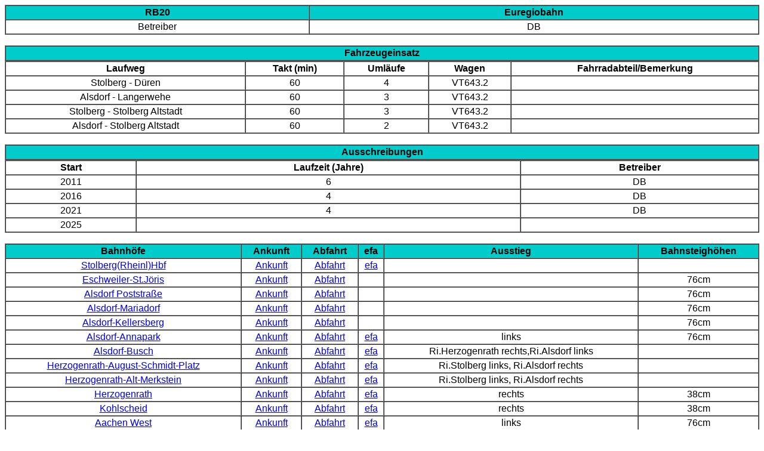

--- FILE ---
content_type: text/html
request_url: http://nrwbahnarchiv.bplaced.net/linien/RB20.htm
body_size: 2546
content:
<!DOCTYPE html PUBLIC "-//W3C//DTD HTML 4.01 Transitional//EN">
<html>
<head>
<meta content="text/html; charset=ISO-8859-1" http-equiv="content-type">
<title>Linieninfo RB20 - Euregiobahn</title></head>
<body>
<table style="text-align: center; width: 100%; font-family: Arial; " border="1" cellpadding="2" cellspacing="0">
<tbody><tr><th style="font-weight: strong; background-color:#00cccc;">RB20 </td><th style="font-weight: strong; background-color:#00cccc;">Euregiobahn</td></tr>
<tr><td> Betreiber </td><td>DB</td></tr>
</tbody></table><br>
<table style="text-align: center; width: 100%; font-family: Arial; " border="1" cellpadding="2" cellspacing="0">
<tbody><tr><th style="font-weight: strong; background-color:#00cccc;"> Fahrzeugeinsatz </td></tr>
</tbody></table>
<table style="text-align: center; width: 100%; font-family: Arial; " border="1" cellpadding="2" cellspacing="0">
<tbody><tr><th> Laufweg </th><th> Takt (min)</th><th> Umläufe </th><th> Wagen </th><th> Fahrradabteil/Bemerkung </th></tr>
<tr><td>Stolberg - Düren</td><td>60</td><td>4</td><td>VT643.2</td><td>&nbsp;</td></tr>
<tr><td>Alsdorf - Langerwehe</td><td>60</td><td>3</td><td>VT643.2</td><td>&nbsp;</td></tr>
<tr><td>Stolberg - Stolberg Altstadt</td><td>60</td><td>3</td><td>VT643.2</td><td>&nbsp;</td></tr>
<tr><td>Alsdorf - Stolberg Altstadt</td><td>60</td><td>2</td><td>VT643.2</td><td>&nbsp;</td></tr>
</tbody></table><br>
<table style="text-align: center; width: 100%; font-family: Arial; " border="1" cellpadding="2" cellspacing="0">
<tbody><tr><th style="font-weight: strong; background-color:#00cccc;"> Ausschreibungen </th></tr>
</tbody></table>
<table style="text-align: center; width: 100%; font-family: Arial; " border="1" cellpadding="2" cellspacing="0">
<tbody><tr><th> Start </th><th> Laufzeit (Jahre) </th><th> Betreiber </th></tr>
<tr><td>2011</td><td>6</td><td>DB</td></tr>
<tr><td>2016</td><td>4</td><td>DB</td></tr>
<tr><td>2021</td><td>4</td><td>DB</td></tr>
<tr><td>2025</td><td>&nbsp;</td><td>&nbsp;</td></tr>
</tbody></table><br>
<table style="text-align: center; width: 100%; font-family: Arial; " border="1" cellpadding="2" cellspacing="0">
<tbody><tr><th style="font-weight: strong; background-color:#00cccc;"> Bahnhöfe </th>
<th style="font-weight: strong; background-color:#00cccc";"> Ankunft </th>
<th style="font-weight: strong; background-color:#00cccc;"> Abfahrt </th>
<th style="font-weight: strong; background-color:#00cccc;"> efa </th>
<th style="font-weight: strong; background-color:#00cccc;"> Ausstieg </th>
<th style="font-weight: strong; background-color:#00cccc;"> Bahnsteighöhen </th></tr>
<tr><td><a href="../bf/8000348.htm">Stolberg(Rheinl)Hbf</a></td>
<td><a href="http://reiseauskunft.bahn.de/bin/bhftafel.exe/dn?evaId=8000348&amp;boardType=arr&amp;time=actual&amp;productsDefault=1111101&amp;rt=1&amp;start=yes">Ankunft</a></td>
<td><a href="http://reiseauskunft.bahn.de/bin/bhftafel.exe/dn?evaId=8000348&amp;boardType=dep&amp;time=actual&amp;productsDefault=1111101&amp;rt=1&amp;start=yes">Abfahrt</a></td>
<td>
<a href="https://vrrf.finalrewind.org/Stolberg (Rheinl)/Hauptbahnhof.html?frontend=infoscreen">efa</a>
</td>
<td>&nbsp;</td><td>&nbsp;</td></tr>
<tr><td><a href="../bf/8001917.htm">Eschweiler-St.Jöris</a></td>
<td><a href="http://reiseauskunft.bahn.de/bin/bhftafel.exe/dn?evaId=8001917&amp;boardType=arr&amp;time=actual&amp;productsDefault=1111101&amp;rt=1&amp;start=yes">Ankunft</a></td>
<td><a href="http://reiseauskunft.bahn.de/bin/bhftafel.exe/dn?evaId=8001917&amp;boardType=dep&amp;time=actual&amp;productsDefault=1111101&amp;rt=1&amp;start=yes">Abfahrt</a></td>
<td>
</td>
<td>&nbsp;</td><td>76cm</td></tr>
<tr><td><a href="../bf/8000510.htm">Alsdorf Poststraße</a></td>
<td><a href="http://reiseauskunft.bahn.de/bin/bhftafel.exe/dn?evaId=8000510&amp;boardType=arr&amp;time=actual&amp;productsDefault=1111101&amp;rt=1&amp;start=yes">Ankunft</a></td>
<td><a href="http://reiseauskunft.bahn.de/bin/bhftafel.exe/dn?evaId=8000510&amp;boardType=dep&amp;time=actual&amp;productsDefault=1111101&amp;rt=1&amp;start=yes">Abfahrt</a></td>
<td>
</td>
<td>&nbsp;</td><td>76cm</td></tr>
<tr><td><a href="../bf/8000527.htm">Alsdorf-Mariadorf</a></td>
<td><a href="http://reiseauskunft.bahn.de/bin/bhftafel.exe/dn?evaId=8000527&amp;boardType=arr&amp;time=actual&amp;productsDefault=1111101&amp;rt=1&amp;start=yes">Ankunft</a></td>
<td><a href="http://reiseauskunft.bahn.de/bin/bhftafel.exe/dn?evaId=8000527&amp;boardType=dep&amp;time=actual&amp;productsDefault=1111101&amp;rt=1&amp;start=yes">Abfahrt</a></td>
<td>
</td>
<td>&nbsp;</td><td>76cm</td></tr>
<tr><td><a href="../bf/8000521.htm">Alsdorf-Kellersberg</a></td>
<td><a href="http://reiseauskunft.bahn.de/bin/bhftafel.exe/dn?evaId=8000521&amp;boardType=arr&amp;time=actual&amp;productsDefault=1111101&amp;rt=1&amp;start=yes">Ankunft</a></td>
<td><a href="http://reiseauskunft.bahn.de/bin/bhftafel.exe/dn?evaId=8000521&amp;boardType=dep&amp;time=actual&amp;productsDefault=1111101&amp;rt=1&amp;start=yes">Abfahrt</a></td>
<td>
</td>
<td>&nbsp;</td><td>76cm</td></tr>
<tr><td><a href="../bf/8000502.htm">Alsdorf-Annapark</a></td>
<td><a href="http://reiseauskunft.bahn.de/bin/bhftafel.exe/dn?evaId=8000502&amp;boardType=arr&amp;time=actual&amp;productsDefault=1111101&amp;rt=1&amp;start=yes">Ankunft</a></td>
<td><a href="http://reiseauskunft.bahn.de/bin/bhftafel.exe/dn?evaId=8000502&amp;boardType=dep&amp;time=actual&amp;productsDefault=1111101&amp;rt=1&amp;start=yes">Abfahrt</a></td>
<td>
<a href="https://vrrf.finalrewind.org/Alsdorf b Aachen/Annapark Bf.html?frontend=infoscreen">efa</a>
</td>
<td>links</td><td>76cm</td></tr>
<tr><td><a href="../bf/8000507.htm">Alsdorf-Busch</a></td>
<td><a href="http://reiseauskunft.bahn.de/bin/bhftafel.exe/dn?evaId=8000507&amp;boardType=arr&amp;time=actual&amp;productsDefault=1111101&amp;rt=1&amp;start=yes">Ankunft</a></td>
<td><a href="http://reiseauskunft.bahn.de/bin/bhftafel.exe/dn?evaId=8000507&amp;boardType=dep&amp;time=actual&amp;productsDefault=1111101&amp;rt=1&amp;start=yes">Abfahrt</a></td>
<td>
<a href="https://vrrf.finalrewind.org/Alsdorf b Aachen/Busch Bahnhof.html?frontend=infoscreen">efa</a>
</td>
<td>Ri.Herzogenrath rechts,Ri.Alsdorf links</td><td>&nbsp;</td></tr>
<tr><td><a href="../bf/8002816.htm">Herzogenrath-August-Schmidt-Platz</a></td>
<td><a href="http://reiseauskunft.bahn.de/bin/bhftafel.exe/dn?evaId=8002816&amp;boardType=arr&amp;time=actual&amp;productsDefault=1111101&amp;rt=1&amp;start=yes">Ankunft</a></td>
<td><a href="http://reiseauskunft.bahn.de/bin/bhftafel.exe/dn?evaId=8002816&amp;boardType=dep&amp;time=actual&amp;productsDefault=1111101&amp;rt=1&amp;start=yes">Abfahrt</a></td>
<td>
<a href="https://vrrf.finalrewind.org/Herzogenrath/Merkstein August-Schmidt-Platz.html?frontend=infoscreen">efa</a>
</td>
<td>Ri.Stolberg links, Ri.Alsdorf rechts</td><td>&nbsp;</td></tr>
<tr><td><a href="../bf/8002804.htm">Herzogenrath-Alt-Merkstein</a></td>
<td><a href="http://reiseauskunft.bahn.de/bin/bhftafel.exe/dn?evaId=8002804&amp;boardType=arr&amp;time=actual&amp;productsDefault=1111101&amp;rt=1&amp;start=yes">Ankunft</a></td>
<td><a href="http://reiseauskunft.bahn.de/bin/bhftafel.exe/dn?evaId=8002804&amp;boardType=dep&amp;time=actual&amp;productsDefault=1111101&amp;rt=1&amp;start=yes">Abfahrt</a></td>
<td>
<a href="https://vrrf.finalrewind.org/Herzogenrath/Alt-Merkstein.html?frontend=infoscreen">efa</a>
</td>
<td>Ri.Stolberg links, Ri.Alsdorf rechts</td><td>&nbsp;</td></tr>
<tr><td><a href="../bf/8002806.htm">Herzogenrath</a></td>
<td><a href="http://reiseauskunft.bahn.de/bin/bhftafel.exe/dn?evaId=8002806&amp;boardType=arr&amp;time=actual&amp;productsDefault=1111101&amp;rt=1&amp;start=yes">Ankunft</a></td>
<td><a href="http://reiseauskunft.bahn.de/bin/bhftafel.exe/dn?evaId=8002806&amp;boardType=dep&amp;time=actual&amp;productsDefault=1111101&amp;rt=1&amp;start=yes">Abfahrt</a></td>
<td>
<a href="https://vrrf.finalrewind.org/Herzogenrath/Bahnhof.html?frontend=infoscreen">efa</a>
</td>
<td>rechts</td><td>38cm</td></tr>
<tr><td><a href="../bf/8003395.htm">Kohlscheid</a></td>
<td><a href="http://reiseauskunft.bahn.de/bin/bhftafel.exe/dn?evaId=8003395&amp;boardType=arr&amp;time=actual&amp;productsDefault=1111101&amp;rt=1&amp;start=yes">Ankunft</a></td>
<td><a href="http://reiseauskunft.bahn.de/bin/bhftafel.exe/dn?evaId=8003395&amp;boardType=dep&amp;time=actual&amp;productsDefault=1111101&amp;rt=1&amp;start=yes">Abfahrt</a></td>
<td>
<a href="https://vrrf.finalrewind.org/Herzogenrath/Kohlscheid Bf.html?frontend=infoscreen">efa</a>
</td>
<td>rechts</td><td>38cm</td></tr>
<tr><td><a href="../bf/8000404.htm">Aachen West</a></td>
<td><a href="http://reiseauskunft.bahn.de/bin/bhftafel.exe/dn?evaId=8000404&amp;boardType=arr&amp;time=actual&amp;productsDefault=1111101&amp;rt=1&amp;start=yes">Ankunft</a></td>
<td><a href="http://reiseauskunft.bahn.de/bin/bhftafel.exe/dn?evaId=8000404&amp;boardType=dep&amp;time=actual&amp;productsDefault=1111101&amp;rt=1&amp;start=yes">Abfahrt</a></td>
<td>
<a href="https://vrrf.finalrewind.org/Aachen/West Bf.html?frontend=infoscreen">efa</a>
</td>
<td>links</td><td>76cm</td></tr>
<tr><td><a href="../bf/8070704.htm">Aachen Schanz</a></td>
<td><a href="http://reiseauskunft.bahn.de/bin/bhftafel.exe/dn?evaId=8070704&amp;boardType=arr&amp;time=actual&amp;productsDefault=1111101&amp;rt=1&amp;start=yes">Ankunft</a></td>
<td><a href="http://reiseauskunft.bahn.de/bin/bhftafel.exe/dn?evaId=8070704&amp;boardType=dep&amp;time=actual&amp;productsDefault=1111101&amp;rt=1&amp;start=yes">Abfahrt</a></td>
<td>
<a href="https://vrrf.finalrewind.org/Aachen/Schanz Bf.html?frontend=infoscreen">efa</a>
</td>
<td>rechts</td><td>76cm</td></tr>
<tr><td><a href="../bf/8000001.htm">Aachen Hbf</a></td>
<td><a href="http://reiseauskunft.bahn.de/bin/bhftafel.exe/dn?evaId=8000001&amp;boardType=arr&amp;time=actual&amp;productsDefault=1111101&amp;rt=1&amp;start=yes">Ankunft</a></td>
<td><a href="http://reiseauskunft.bahn.de/bin/bhftafel.exe/dn?evaId=8000001&amp;boardType=dep&amp;time=actual&amp;productsDefault=1111101&amp;rt=1&amp;start=yes">Abfahrt</a></td>
<td>
<a href="https://vrrf.finalrewind.org/Aachen/Hauptbahnhof.html?frontend=infoscreen">efa</a>
</td>
<td>&nbsp;</td><td>76cm</td></tr>
<tr><td><a href="../bf/8000406.htm">Aachen-Rothe Erde</a></td>
<td><a href="http://reiseauskunft.bahn.de/bin/bhftafel.exe/dn?evaId=8000406&amp;boardType=arr&amp;time=actual&amp;productsDefault=1111101&amp;rt=1&amp;start=yes">Ankunft</a></td>
<td><a href="http://reiseauskunft.bahn.de/bin/bhftafel.exe/dn?evaId=8000406&amp;boardType=dep&amp;time=actual&amp;productsDefault=1111101&amp;rt=1&amp;start=yes">Abfahrt</a></td>
<td>
<a href="https://vrrf.finalrewind.org/Aachen/Rothe Erde Bf.html?frontend=infoscreen">efa</a>
</td>
<td>links</td><td>76cm</td></tr>
<tr><td><a href="../bf/8001712.htm">Eilendorf</a></td>
<td><a href="http://reiseauskunft.bahn.de/bin/bhftafel.exe/dn?evaId=8001712&amp;boardType=arr&amp;time=actual&amp;productsDefault=1111101&amp;rt=1&amp;start=yes">Ankunft</a></td>
<td><a href="http://reiseauskunft.bahn.de/bin/bhftafel.exe/dn?evaId=8001712&amp;boardType=dep&amp;time=actual&amp;productsDefault=1111101&amp;rt=1&amp;start=yes">Abfahrt</a></td>
<td>
<a href="https://vrrf.finalrewind.org/Aachen/Eilendorf Bf.html?frontend=infoscreen">efa</a>
</td>
<td>rechts</td><td>38cm</td></tr>
<tr><td><a href="../bf/8000348.htm">Stolberg(Rheinl)Hbf</a></td>
<td><a href="http://reiseauskunft.bahn.de/bin/bhftafel.exe/dn?evaId=8000348&amp;boardType=arr&amp;time=actual&amp;productsDefault=1111101&amp;rt=1&amp;start=yes">Ankunft</a></td>
<td><a href="http://reiseauskunft.bahn.de/bin/bhftafel.exe/dn?evaId=8000348&amp;boardType=dep&amp;time=actual&amp;productsDefault=1111101&amp;rt=1&amp;start=yes">Abfahrt</a></td>
<td>
<a href="https://vrrf.finalrewind.org/Stolberg (Rheinl)/Hauptbahnhof.html?frontend=infoscreen">efa</a>
</td>
<td>&nbsp;</td><td>38cm</td></tr>
<tr><td><a href="../bf/8005744.htm">Stolberg-Schneidmühle</a></td>
<td><a href="http://reiseauskunft.bahn.de/bin/bhftafel.exe/dn?evaId=8005744&amp;boardType=arr&amp;time=actual&amp;productsDefault=1111101&amp;rt=1&amp;start=yes">Ankunft</a></td>
<td><a href="http://reiseauskunft.bahn.de/bin/bhftafel.exe/dn?evaId=8005744&amp;boardType=dep&amp;time=actual&amp;productsDefault=1111101&amp;rt=1&amp;start=yes">Abfahrt</a></td>
<td>
<a href="https://vrrf.finalrewind.org/Stolberg (Rheinl)/Schneidmühle Bf.html?frontend=infoscreen">efa</a>
</td>
<td>Ri.Altstadt rechts, Ri.Hbf links</td><td>76cm</td></tr>
<tr><td><a href="../bf/8005745.htm">Stolberg-Mühlener Bahnhof</a></td>
<td><a href="http://reiseauskunft.bahn.de/bin/bhftafel.exe/dn?evaId=8005745&amp;boardType=arr&amp;time=actual&amp;productsDefault=1111101&amp;rt=1&amp;start=yes">Ankunft</a></td>
<td><a href="http://reiseauskunft.bahn.de/bin/bhftafel.exe/dn?evaId=8005745&amp;boardType=dep&amp;time=actual&amp;productsDefault=1111101&amp;rt=1&amp;start=yes">Abfahrt</a></td>
<td>
<a href="https://vrrf.finalrewind.org/Stolberg (Rheinl)/Mühlener Bf.html?frontend=infoscreen">efa</a>
</td>
<td>Ri.Altstadt links, Ri.Hbf rechts</td><td>76cm</td></tr>
<tr><td><a href="../bf/8005743.htm">Stolberg-Rathaus</a></td>
<td><a href="http://reiseauskunft.bahn.de/bin/bhftafel.exe/dn?evaId=8005743&amp;boardType=arr&amp;time=actual&amp;productsDefault=1111101&amp;rt=1&amp;start=yes">Ankunft</a></td>
<td><a href="http://reiseauskunft.bahn.de/bin/bhftafel.exe/dn?evaId=8005743&amp;boardType=dep&amp;time=actual&amp;productsDefault=1111101&amp;rt=1&amp;start=yes">Abfahrt</a></td>
<td>
<a href="https://vrrf.finalrewind.org/Stolberg (Rheinl)/Rathaus Bf.html?frontend=infoscreen">efa</a>
</td>
<td>Ri.Altstadt links, Ri.Hbf rechts</td><td>76cm</td></tr>
<tr><td><a href="../bf/8005741.htm">Stolberg-Altstadt</a></td>
<td><a href="http://reiseauskunft.bahn.de/bin/bhftafel.exe/dn?evaId=8005741&amp;boardType=arr&amp;time=actual&amp;productsDefault=1111101&amp;rt=1&amp;start=yes">Ankunft</a></td>
<td><a href="http://reiseauskunft.bahn.de/bin/bhftafel.exe/dn?evaId=8005741&amp;boardType=dep&amp;time=actual&amp;productsDefault=1111101&amp;rt=1&amp;start=yes">Abfahrt</a></td>
<td>
<a href="https://vrrf.finalrewind.org/Stolberg (Rheinl)/Altstadt (DB).html?frontend=infoscreen">efa</a>
</td>
<td>links</td><td>76cm</td></tr>
<tr><td><a href="../bf/8001887.htm">Eschweiler-West</a></td>
<td><a href="http://reiseauskunft.bahn.de/bin/bhftafel.exe/dn?evaId=8001887&amp;boardType=arr&amp;time=actual&amp;productsDefault=1111101&amp;rt=1&amp;start=yes">Ankunft</a></td>
<td><a href="http://reiseauskunft.bahn.de/bin/bhftafel.exe/dn?evaId=8001887&amp;boardType=dep&amp;time=actual&amp;productsDefault=1111101&amp;rt=1&amp;start=yes">Abfahrt</a></td>
<td>
<a href="https://vrrf.finalrewind.org/Eschweiler (Rheinl)/West Bf.html?frontend=infoscreen">efa</a>
</td>
<td>Ri.Weisweiler rechts, Ri.Aachen links</td><td>&nbsp;</td></tr>
<tr><td><a href="../bf/8001888.htm">Eschweiler Talbahnhof</a></td>
<td><a href="http://reiseauskunft.bahn.de/bin/bhftafel.exe/dn?evaId=8001888&amp;boardType=arr&amp;time=actual&amp;productsDefault=1111101&amp;rt=1&amp;start=yes">Ankunft</a></td>
<td><a href="http://reiseauskunft.bahn.de/bin/bhftafel.exe/dn?evaId=8001888&amp;boardType=dep&amp;time=actual&amp;productsDefault=1111101&amp;rt=1&amp;start=yes">Abfahrt</a></td>
<td>
<a href="https://vrrf.finalrewind.org/Eschweiler (Rheinl)/Talbahnhof.html?frontend=infoscreen">efa</a>
</td>
<td>Ri.Weisweiler links, Ri.Aachen rechts</td><td>&nbsp;</td></tr>
<tr><td><a href="../bf/8001889.htm">Eschweiler-Nothberg</a></td>
<td><a href="http://reiseauskunft.bahn.de/bin/bhftafel.exe/dn?evaId=8001889&amp;boardType=arr&amp;time=actual&amp;productsDefault=1111101&amp;rt=1&amp;start=yes">Ankunft</a></td>
<td><a href="http://reiseauskunft.bahn.de/bin/bhftafel.exe/dn?evaId=8001889&amp;boardType=dep&amp;time=actual&amp;productsDefault=1111101&amp;rt=1&amp;start=yes">Abfahrt</a></td>
<td>
<a href="https://vrrf.finalrewind.org/Eschweiler (Rheinl)/Nothberg Bf Talbahn.html?frontend=infoscreen">efa</a>
</td>
<td>Ri.Weisweiler rechts, Ri.Aachen links</td><td>&nbsp;</td></tr>
<tr><td><a href="../bf/8001893.htm">Eschweiler-Weisweiler</a></td>
<td><a href="http://reiseauskunft.bahn.de/bin/bhftafel.exe/dn?evaId=8001893&amp;boardType=arr&amp;time=actual&amp;productsDefault=1111101&amp;rt=1&amp;start=yes">Ankunft</a></td>
<td><a href="http://reiseauskunft.bahn.de/bin/bhftafel.exe/dn?evaId=8001893&amp;boardType=dep&amp;time=actual&amp;productsDefault=1111101&amp;rt=1&amp;start=yes">Abfahrt</a></td>
<td>
<a href="https://vrrf.finalrewind.org/Eschweiler (Rheinl)/Weisweiler Bf.html?frontend=infoscreen">efa</a>
</td>
<td>links</td><td>&nbsp;</td></tr>
<tr><td><a href="../bf/8003553.htm">Langerwehe</a></td>
<td><a href="http://reiseauskunft.bahn.de/bin/bhftafel.exe/dn?evaId=8003553&amp;boardType=arr&amp;time=actual&amp;productsDefault=1111101&amp;rt=1&amp;start=yes">Ankunft</a></td>
<td><a href="http://reiseauskunft.bahn.de/bin/bhftafel.exe/dn?evaId=8003553&amp;boardType=dep&amp;time=actual&amp;productsDefault=1111101&amp;rt=1&amp;start=yes">Abfahrt</a></td>
<td>
<a href="https://vrrf.finalrewind.org/Langerwehe/Bahnhof.html?frontend=infoscreen">efa</a>
</td>
<td>links</td><td>76cm</td></tr>
<tr><td><a href="../bf/8000084.htm">Düren</a></td>
<td><a href="http://reiseauskunft.bahn.de/bin/bhftafel.exe/dn?evaId=8000084&amp;boardType=arr&amp;time=actual&amp;productsDefault=1111101&amp;rt=1&amp;start=yes">Ankunft</a></td>
<td><a href="http://reiseauskunft.bahn.de/bin/bhftafel.exe/dn?evaId=8000084&amp;boardType=dep&amp;time=actual&amp;productsDefault=1111101&amp;rt=1&amp;start=yes">Abfahrt</a></td>
<td>
<a href="https://vrrf.finalrewind.org/Düren (Rheinl)/Bahnhof / ZOB.html?frontend=infoscreen">efa</a>
</td>
<td>&nbsp;</td><td>76cm</td></tr>
</tbody></table><br>
<table style="text-align: center; width: 100%; font-family: Arial; " border="1" cellpadding="2" cellspacing="0">
<tbody><tr><th style="font-weight: strong; background-color:#00cccc;"> Kursbuchstrecken </th></tr>
</tbody></table>
<table style="text-align: center; width: 100%; font-family: Arial; " border="1" cellpadding="2" cellspacing="0">
<tbody><tr><th> KBS </th><th> von </th><th> nach </th><th> Fahrplan </th></tr>
<tr><td><a href="../kbs/482.htm">482</a></td>
<td>Heerlen/Alsdorf</td>
<td>Stolberg/Düren</td>
<td><a href="http://kursbuch.bahn.de/hafas/kbview.exe/dn?rt=1&mainframe=result&dosearch=1&searchmode=table&table_nr=482&orig=utD">PDF</a>
</td></tr>
</tbody></table><br>
<table style="text-align: center; width: 100%; font-family: Arial; " border="1" cellpadding="2" cellspacing="0">
<tbody><tr><th style="font-weight: strong; background-color:#00cccc;"> Streckennummern </th></tr>
</tbody></table>
<table style="text-align: center; width: 100%; font-family: Arial; " border="1" cellpadding="2" cellspacing="0">
<tbody><tr><th> Strecke </th><th> von </th><th> km </th><th> nach </th><th> km </th><th> KBS </th><th> Bemerkungen </th></tr>
<tr><td><a href="../strecken/2570.htm">2570</a></td>
<td><a href="../kln/KST.htm">Stolberg (Rheinl) Hbf</a></td>
<td>0</td>
<td><a href="../kln/KHEZ.htm">Herzogenrath</a></td>
<td>19,7</td>
<td>482</td>
<td>&nbsp;</td></tr>
<tr><td><a href="../strecken/2550.htm">2550</a></td>
<td><a href="../kln/KHEZ.htm">Herzogenrath</a></td>
<td>16,1</td>
<td><a href="../kln/KA.htm">Aachen Hbf</a></td>
<td>1,9</td>
<td>482</td>
<td>&nbsp;</td></tr>
<tr><td><a href="../strecken/2600.htm">2600</a></td>
<td><a href="../kln/KA.htm">Aachen Hbf</a></td>
<td>70,2</td>
<td><a href="../kln/KST.htm">Stolberg (Rheinl) Hbf</a></td>
<td>60,3</td>
<td>482</td>
<td>&nbsp;</td></tr>
<tr><td><a href="../strecken/2572.htm">2572</a></td>
<td><a href="../kln/KST.htm">Stolberg (Rheinl) Hbf</a></td>
<td>0</td>
<td><a href="../kln/KSTT.htm">Stolberg Altstadt</a></td>
<td>3,8</td>
<td>482</td>
<td>&nbsp;</td></tr>
<tr><td><a href="../strecken/2571.htm">2571</a></td>
<td><a href="../kln/KST.htm">Stolberg (Rheinl) Hbf</a></td>
<td>57,7</td>
<td><a href="../kln/KWEI.htm">Eschweiler-Weisweiler</a></td>
<td>47,9</td>
<td>482</td>
<td>&nbsp;</td></tr>
<tr><td><a href="../strecken/2575.htm">2575</a></td>
<td><a href="../kln/KWEI.htm">Eschweiler-Weisweiler</a></td>
<td>2,47</td>
<td><a href="../kln/KLAW.htm">Langerwehe</a></td>
<td>0</td>
<td>482</td>
<td>&nbsp;</td></tr>
<tr><td><a href="../strecken/2600.htm">2600</a></td>
<td><a href="../kln/KLAW.htm">Langerwehe</a></td>
<td>48,9</td>
<td><a href="../kln/KDN.htm">Düren</a></td>
<td>39,2</td>
<td>482</td>
<td>&nbsp;</td></tr>
</tbody></table><br>
<table style="text-align: center; width: 100%; font-family: Arial; " border="1" cellpadding="2" cellspacing="0">
<tbody><tr><th style="font-weight: strong; background-color:#00cccc;"> Liniengeschichte </th></tr>
</tbody></table>
<table style="text-align: center; width: 100%; font-family: Arial; " border="1" cellpadding="2" cellspacing="0">
<tbody><tr><th> Linie </th><th> ab </th><th> Bahnges </th><th> von </th><th> über </th><th> nach </th><th> Takt </th><th> Wagen </th><th> Bemerkung </th></tr>
<tr><td>20</td>
<td>01.01.80</td>
<td>DB</td>
<td>Münster</td>
<td>Haltern</td>
<td>Essen</td>
<td>60</td>
<td>4Bnf</td>
<td>&nbsp;</td></tr>
<tr><td>RE20</td>
<td>24.05.98</td>
<td>DB</td>
<td>Köln</td>
<td>&nbsp;</td>
<td>Trier</td>
<td>&nbsp;</td>
<td>215/218+Bnf</td>
<td>&nbsp;</td></tr>
<tr><td>RB20</td>
<td>15.12.02</td>
<td>DB</td>
<td>Heerlen</td>
<td>Aachen</td>
<td>Stolberg Altstadt</td>
<td>30</td>
<td>1-2x643</td>
<td>&nbsp;</td></tr>
<tr><td>RB20</td>
<td>01.06.04</td>
<td>DB</td>
<td>Heerlen</td>
<td>Aachen</td>
<td>Stolberg Altstadt/Weisweiler</td>
<td>30</td>
<td>1-2x643.2</td>
<td>&nbsp;</td></tr>
<tr><td>RB20</td>
<td>11.09.04</td>
<td>DB</td>
<td>Heerlen/Merkstein</td>
<td>Aachen</td>
<td>Stolberg Altstadt/Weisweiler</td>
<td>30</td>
<td>1-2x643.2</td>
<td>&nbsp;</td></tr>
<tr><td>RB20</td>
<td>11.12.05</td>
<td>DB</td>
<td>Heerlen/Alsdorf</td>
<td>Aachen</td>
<td>Stolberg Altstadt/Weisweiler</td>
<td>30</td>
<td>1-2x643.2</td>
<td>&nbsp;</td></tr>
<tr><td>RB20</td>
<td>14.06.09</td>
<td>DB</td>
<td>Heerlen/Alsdorf</td>
<td>Aachen</td>
<td>Stolberg Altstadt/Langerwehe</td>
<td>30</td>
<td>1-2x643.2</td>
<td>&nbsp;</td></tr>
<tr><td>RB20</td>
<td>13.12.09</td>
<td>DB</td>
<td>Heerlen/Alsdorf</td>
<td>Aachen</td>
<td>Stolberg/Düren</td>
<td>30</td>
<td>1-2x643.2</td>
<td>&nbsp;</td></tr>
<tr><td>RB20</td>
<td>11.12.11</td>
<td>DB</td>
<td>Heerlen/Alsdorf Poststr</td>
<td>Aachen</td>
<td>Stolberg/Düren</td>
<td>30</td>
<td>1-2x643.2</td>
<td>&nbsp;</td></tr>
<tr><td>RB20</td>
<td>15.06.14</td>
<td>DB</td>
<td>Heerlen/St.Jöris</td>
<td>Aachen</td>
<td>Stolberg/Düren</td>
<td>30</td>
<td>1-2x643.2</td>
<td>&nbsp;</td></tr>
<tr><td>RB20</td>
<td>13.12.15</td>
<td>DB</td>
<td>St.Jöris</td>
<td>Aachen</td>
<td>Stolberg/Düren</td>
<td>30</td>
<td>1-2x643.2</td>
<td>&nbsp;</td></tr>
<tr><td>RB20</td>
<td>12.06.16</td>
<td>DB</td>
<td>Stolberg</td>
<td>Herzogenrath Aachen</td>
<td>Stolberg/Düren</td>
<td>30</td>
<td>1-2x643.2</td>
<td>&nbsp;</td></tr>
</tbody></table>
 <small><a href="../LinienInfo.htm">zurück</a></body></html>
